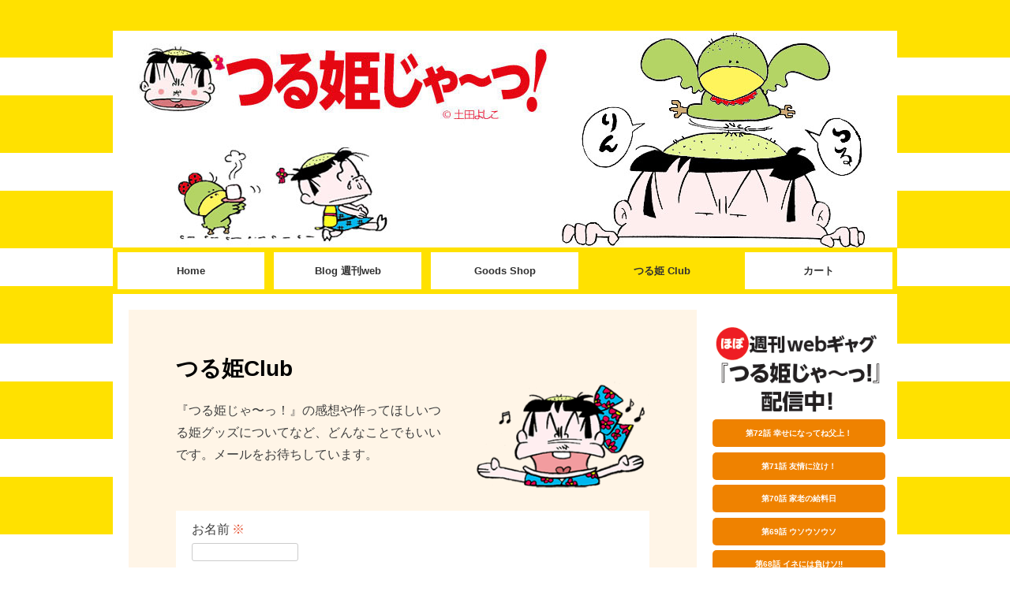

--- FILE ---
content_type: text/html; charset=UTF-8
request_url: https://tsuruhimeja.com/club/?lcp_page1=3
body_size: 22777
content:
<!DOCTYPE html>
<html lang="ja">
<head>
<meta charset="UTF-8">
<meta name="viewport" content="width=device-width, initial-scale=1">
<link rel="profile" href="http://gmpg.org/xfn/11">
<link rel="pingback" href="https://tsuruhimeja.com/wordpress/xmlrpc.php">

<title>つる姫club &#8211; つる姫じゃ〜っ！</title>
<link rel='dns-prefetch' href='//maxcdn.bootstrapcdn.com' />
<link rel='dns-prefetch' href='//s.w.org' />
<link rel="alternate" type="application/rss+xml" title="つる姫じゃ〜っ！ &raquo; フィード" href="https://tsuruhimeja.com/feed/" />
<link rel="alternate" type="application/rss+xml" title="つる姫じゃ〜っ！ &raquo; コメントフィード" href="https://tsuruhimeja.com/comments/feed/" />
		<script type="text/javascript">
			window._wpemojiSettings = {"baseUrl":"https:\/\/s.w.org\/images\/core\/emoji\/13.0.0\/72x72\/","ext":".png","svgUrl":"https:\/\/s.w.org\/images\/core\/emoji\/13.0.0\/svg\/","svgExt":".svg","source":{"concatemoji":"https:\/\/tsuruhimeja.com\/wordpress\/wp-includes\/js\/wp-emoji-release.min.js?ver=5.5.17"}};
			!function(e,a,t){var n,r,o,i=a.createElement("canvas"),p=i.getContext&&i.getContext("2d");function s(e,t){var a=String.fromCharCode;p.clearRect(0,0,i.width,i.height),p.fillText(a.apply(this,e),0,0);e=i.toDataURL();return p.clearRect(0,0,i.width,i.height),p.fillText(a.apply(this,t),0,0),e===i.toDataURL()}function c(e){var t=a.createElement("script");t.src=e,t.defer=t.type="text/javascript",a.getElementsByTagName("head")[0].appendChild(t)}for(o=Array("flag","emoji"),t.supports={everything:!0,everythingExceptFlag:!0},r=0;r<o.length;r++)t.supports[o[r]]=function(e){if(!p||!p.fillText)return!1;switch(p.textBaseline="top",p.font="600 32px Arial",e){case"flag":return s([127987,65039,8205,9895,65039],[127987,65039,8203,9895,65039])?!1:!s([55356,56826,55356,56819],[55356,56826,8203,55356,56819])&&!s([55356,57332,56128,56423,56128,56418,56128,56421,56128,56430,56128,56423,56128,56447],[55356,57332,8203,56128,56423,8203,56128,56418,8203,56128,56421,8203,56128,56430,8203,56128,56423,8203,56128,56447]);case"emoji":return!s([55357,56424,8205,55356,57212],[55357,56424,8203,55356,57212])}return!1}(o[r]),t.supports.everything=t.supports.everything&&t.supports[o[r]],"flag"!==o[r]&&(t.supports.everythingExceptFlag=t.supports.everythingExceptFlag&&t.supports[o[r]]);t.supports.everythingExceptFlag=t.supports.everythingExceptFlag&&!t.supports.flag,t.DOMReady=!1,t.readyCallback=function(){t.DOMReady=!0},t.supports.everything||(n=function(){t.readyCallback()},a.addEventListener?(a.addEventListener("DOMContentLoaded",n,!1),e.addEventListener("load",n,!1)):(e.attachEvent("onload",n),a.attachEvent("onreadystatechange",function(){"complete"===a.readyState&&t.readyCallback()})),(n=t.source||{}).concatemoji?c(n.concatemoji):n.wpemoji&&n.twemoji&&(c(n.twemoji),c(n.wpemoji)))}(window,document,window._wpemojiSettings);
		</script>
		<style type="text/css">
img.wp-smiley,
img.emoji {
	display: inline !important;
	border: none !important;
	box-shadow: none !important;
	height: 1em !important;
	width: 1em !important;
	margin: 0 .07em !important;
	vertical-align: -0.1em !important;
	background: none !important;
	padding: 0 !important;
}
</style>
	<link rel='stylesheet' id='wpfp-css' href='https://tsuruhimeja.com/wordpress/wp-content/plugins/wp-favorite-posts/wpfp.css' type='text/css' />
<link rel='stylesheet' id='bs_bootstrap-css'  href='https://tsuruhimeja.com/wordpress/wp-content/plugins/bootstrap-shortcodes/css/bootstrap.css?ver=5.5.17' type='text/css' media='all' />
<link rel='stylesheet' id='bs_shortcodes-css'  href='https://tsuruhimeja.com/wordpress/wp-content/plugins/bootstrap-shortcodes/css/shortcodes.css?ver=5.5.17' type='text/css' media='all' />
<link rel='stylesheet' id='wp-block-library-css'  href='https://tsuruhimeja.com/wordpress/wp-includes/css/dist/block-library/style.min.css?ver=5.5.17' type='text/css' media='all' />
<link rel='stylesheet' id='wp-email-css'  href='https://tsuruhimeja.com/wordpress/wp-content/plugins/wp-email/email-css.css?ver=2.60' type='text/css' media='all' />
<link rel='stylesheet' id='tsuruhimeja-style-css'  href='https://tsuruhimeja.com/wordpress/wp-content/themes/tsuruhimeja/style.css?ver=5.5.17' type='text/css' media='all' />
<link rel='stylesheet' id='tsuruhimeja-fontawesome-css'  href='http://maxcdn.bootstrapcdn.com/font-awesome/4.2.0/css/font-awesome.min.css?ver=5.5.17' type='text/css' media='all' />
<link rel='stylesheet' id='trust-form-front-css'  href='https://tsuruhimeja.com/wordpress/wp-content/plugins/trust-form/css/default-responsive.css?ver=1.0' type='text/css' media='all' />
<script type='text/javascript' src='https://tsuruhimeja.com/wordpress/wp-includes/js/jquery/jquery.js?ver=1.12.4-wp' id='jquery-core-js'></script>
<script type='text/javascript' src='https://tsuruhimeja.com/wordpress/wp-content/plugins/bootstrap-shortcodes/js/bootstrap.js?ver=5.5.17' id='bs_bootstrap-js'></script>
<script type='text/javascript' src='https://tsuruhimeja.com/wordpress/wp-content/plugins/bootstrap-shortcodes/js/init.js?ver=5.5.17' id='bs_init-js'></script>
<script type='text/javascript' src='https://tsuruhimeja.com/wordpress/wp-content/plugins/wp-favorite-posts/wpfp.js?ver=5.5.17' id='wp-favroite-posts-js'></script>
<link rel="https://api.w.org/" href="https://tsuruhimeja.com/wp-json/" /><link rel="alternate" type="application/json" href="https://tsuruhimeja.com/wp-json/wp/v2/pages/18" /><link rel="EditURI" type="application/rsd+xml" title="RSD" href="https://tsuruhimeja.com/wordpress/xmlrpc.php?rsd" />
<link rel="wlwmanifest" type="application/wlwmanifest+xml" href="https://tsuruhimeja.com/wordpress/wp-includes/wlwmanifest.xml" /> 
<meta name="generator" content="WordPress 5.5.17" />
<link rel="canonical" href="https://tsuruhimeja.com/club/" />
<link rel='shortlink' href='https://tsuruhimeja.com/?p=18' />
<link rel="alternate" type="application/json+oembed" href="https://tsuruhimeja.com/wp-json/oembed/1.0/embed?url=https%3A%2F%2Ftsuruhimeja.com%2Fclub%2F" />
<link rel="alternate" type="text/xml+oembed" href="https://tsuruhimeja.com/wp-json/oembed/1.0/embed?url=https%3A%2F%2Ftsuruhimeja.com%2Fclub%2F&#038;format=xml" />
<div class="headertext" align="center" style="background-image:url();background-color:#fff;color:#aaa;"></div><style type="text/css">#plugin_hd_credit { clear:both;display:none; } div.footertext {
font-size:12px;
padding-bottom:20px;
}

@media screen and (min-width: 320px) {
    div.footertext {
    font-size:7px;
    padding-bottom:20px;
  }
}</style><style type="text/css" media="all">
/* <![CDATA[ */
.info tr{
border-bottom:1px solid #f00  !important
backgorund-color:#00f  !important;
}

.info td{
font-size:14px;
}

.info .column-1 {
font-weight:bold;
text-align:right;
}

info .column-2 {
padding-left:8px;
}

.cleartable{
  background-color: initial;
  border-bottom:initial;
}


/* ]]> */
</style>	<style type="text/css">
			.site-title,
		.site-description {
			position: absolute;
			clip: rect(1px, 1px, 1px, 1px);
		}
		</style>
	<style type="text/css" id="custom-background-css">
body.custom-background { background-image: url("https://tsuruhimeja.com/wordpress/wp-content/uploads/2015/07/back.png"); background-position: left top; background-size: auto; background-repeat: repeat; background-attachment: scroll; }
</style>
	</head>

<body class="page-template-default page page-id-18 custom-background group-blog">
<div id="page" class="hfeed site">
	<a class="skip-link screen-reader-text" href="#content">Skip to content</a>

    <header id="masthead" class="site-header" role="banner">
    		
    		    		<div class="header-image">
    			<a href="https://tsuruhimeja.com/" rel="home">
    				<img src="https://tsuruhimeja.com/wordpress/wp-content/uploads/2015/07/header.jpg" width="994" height="275" alt="">
    			</a>
    		</div><!-- /.header-image -->
    		    		
    		<div class="site-branding">    			<h1 class="site-title"><a href="https://tsuruhimeja.com/" rel="home">つる姫じゃ〜っ！</a></h1>
    			<h2 class="site-description"></h2>
    		</div><!-- .site-branding -->
     
    		<nav id="site-navigation" class="main-navigation2" role="navigation">
    			<button class="menu-toggle" aria-controls="menu" aria-expanded="false">Menu</button>
    			<div class="menu-main-container"><ul id="menu-main" class="menu"><li id="menu-item-369" class="menu-item menu-item-type-post_type menu-item-object-page menu-item-home menu-item-369"><a href="https://tsuruhimeja.com/">Home</a></li>
<li id="menu-item-48" class="menu-item menu-item-type-post_type menu-item-object-page menu-item-48"><a href="https://tsuruhimeja.com/blog/">Blog 週刊web</a></li>
<li id="menu-item-879" class="menu-item menu-item-type-custom menu-item-object-custom menu-item-879"><a target="_blank" rel="noopener noreferrer" href="http://tsuruhimeja.shop-pro.jp">Goods Shop</a></li>
<li id="menu-item-50" class="menu-item menu-item-type-post_type menu-item-object-page current-menu-item page_item page-item-18 current_page_item menu-item-50"><a href="https://tsuruhimeja.com/club/" aria-current="page">つる姫 Club</a></li>
<li id="menu-item-51" class="menu-item menu-item-type-custom menu-item-object-custom menu-item-51"><a target="_blank" rel="noopener noreferrer" href="http://tsuruhimeja.shop-pro.jp/?mode=cart_inn&#038;shop_id=PAPA01326349">カート</a></li>
</ul></div>    		</nav><!-- #site-navigation -->
    	</header><!-- #masthead -->

	<div id="content" class="site-content">

	<div id="primary" class="content-area">
		<main id="main" class="site-main" role="main">

			
				
<article id="post-18" class="post-18 page type-page status-publish hentry">
<!--
	<header class="entry-header">
		<h1 class="entry-title">つる姫club</h1>	</header>--><!-- .entry-header -->

	<div class="entry-content">
		<input type="hidden" id="trust_form_input_nonce_field" name="trust_form_input_nonce_field" value="ba1bbeb78d" /><input type="hidden" name="_wp_http_referer" value="/club/?lcp_page1=3" /><div class="main-box ccolor">
<h1>つる姫Club</h1>
<div class="su-row">
  <div class="su-column su-column-size-3-5"><div class="su-column-inner su-u-clearfix su-u-trim"> </p>
<p>『つる姫じゃ〜っ！』の感想や作ってほしいつる姫グッズについてなど、どんなことでもいいです。メールをお待ちしています。</p>
</div></div>
  <div class="su-column su-column-size-2-5"><div class="su-column-inner su-u-clearfix su-u-trim"><img src="/wordpress/wp-content/uploads/2015/07/clubfig.png" class="aligncenter" /> </div></div>
</div>
<div id="trust-form" class="contact-form contact-form-input" >
<p id="message-container-input"></p>
<form action="#trust-form" method="post" >
<div class="clubbox"><div style="margin-bottom:20px;"><div class="subject"><span class="content">お名前</span><span class="require">※</span></div><div class="submessage"></div><div><input type="text" name="element-0"    value="" /></div></div><div style="margin-bottom:20px;"><div class="subject"><span class="content">フリガナ</span><span class="require">※</span></div><div class="submessage"></div><div><input type="text" name="element-1"    value="" /></div></div><div style="margin-bottom:20px;"><div class="subject"><span class="content">電話番号</span><span class="require">※</span></div><div class="submessage"></div><div><input type="text" name="element-7"    value="" /></div></div><div style="margin-bottom:20px;"><div class="subject"><span class="content">メールアドレス</span><span class="require">※</span></div><div class="submessage"></div><div><input type="text" name="element-2"    value="" /></div></div><div style="margin-bottom:20px;"><div class="subject"><span class="content">メールアドレス確認</span></div><div class="submessage"></div><div><input type="text" name="element-6"    value="" /></div></div><div style="margin-bottom:20px;"><div class="subject"><span class="content">メーッセージ本文</span><span class="require">※</span></div><div class="submessage"></div><div><textarea name="element-5" rows="5" cols="30" ></textarea></div></div></div>
<input type="hidden" id="trust_form_input_nonce_field" name="trust_form_input_nonce_field" value="ba1bbeb78d" /><input type="hidden" name="_wp_http_referer" value="/club/?lcp_page1=3" /><p id="confirm-button" class="submit-container">
  <input name="send-to-confirm" value="送信する" type="submit">
</p>
</form>
</div></div>
			</div><!-- .entry-content -->

	<footer class="entry-footer">
			</footer><!-- .entry-footer -->
</article><!-- #post-## -->


				
			
		</main><!-- #main -->
	</div><!-- #primary -->


<div id="secondary" class="widget-area" role="complementary">
	<aside id="text-2" class="widget widget_text">			<div class="textwidget"><a href="/2015/06/22/episode1/"><img src="/wordpress/wp-content/uploads/2015/06/w1.png" class="aligncenter" /></a>

<a href="/2018/06/15/episode72/"><div class="wboxr">第72話 ​​幸せになってね父上！</div></a>
<a href="/2018/05/30/episode71/"><div class="wboxr">第71話 ​​友情に泣け！</div></a>
<a href="/2018/05/11/episode70/"><div class="wboxr">第70話 ​​家老の給料日</div></a>
<a href="/2018/04/03/episode69/"><div class="wboxr">第69話 ​​ウソウソウソ</div></a>
<a href="/2018/03/17/episode68/"><div class="wboxr">第68話 ​​イネには負けソ!!</div></a>
<a href="/2018/02/27/episode67/"><div class="wboxr">第67話 ​​きょうはたのしい〝ひな祭り〟
</div></a>
<a href="/2018/02/17/episode66/"><div class="wboxr">第66話 ​ペンフレンドがやってきた!!
 ②</div></a>
<a href="/2018/02/07/episode65/"><div class="wboxr">第65話 ​ペンフレンドがやってきた!!
 ①</div></a>

<div class="su-accordion su-u-trim listspoiler">
  <div class="su-spoiler su-spoiler-style-default su-spoiler-icon-caret" data-scroll-offset="0"><div class="su-spoiler-title" tabindex="0" role="button"><span class="su-spoiler-icon"></span>『つる姫じゃ〜っ！』Index</div><div class="su-spoiler-content su-u-clearfix su-u-trim">
<ul class="lcp_catlist" id="lcp_instance_1"><li><a href="https://tsuruhimeja.com/2016/06/28/episode20/" title="第20話 恐怖のカッパ娘の巻 ①">第20話 恐怖のカッパ娘の巻 ①</a>  </li><li><a href="https://tsuruhimeja.com/2016/06/28/episode20-2/" title="第20話 恐怖のカッパ娘の巻 ②">第20話 恐怖のカッパ娘の巻 ②</a>  </li><li><a href="https://tsuruhimeja.com/2016/07/07/episode21/" title="第21話 笹の葉サラサラの巻 ①">第21話 笹の葉サラサラの巻 ①</a>  </li><li><a href="https://tsuruhimeja.com/2016/07/07/episode21-2/" title="第21話 笹の葉サラサラの巻 ②">第21話 笹の葉サラサラの巻 ②</a>  </li><li><a href="https://tsuruhimeja.com/2016/07/15/episode22/" title="第22話 お天気姫さんの巻">第22話 お天気姫さんの巻</a>  </li><li><a href="https://tsuruhimeja.com/2016/07/22/episode23/" title="第23話 歓迎マリー・アンコロネット姫の巻">第23話 歓迎マリー・アンコロネット姫の巻</a>  </li><li><a href="https://tsuruhimeja.com/2016/08/03/episode24/" title="第24話 つる姫の国際親善の巻 ①">第24話 つる姫の国際親善の巻 ①</a>  </li><li><a href="https://tsuruhimeja.com/2016/08/03/episode24-2/" title="第24話 つる姫の国際親善の巻 ②">第24話 つる姫の国際親善の巻 ②</a>  </li><li><a href="https://tsuruhimeja.com/2016/08/14/episode25/" title="第25話 スイカーマンはだれだ!?の巻 ①">第25話 スイカーマンはだれだ!?の巻 ①</a>  </li><li><a href="https://tsuruhimeja.com/2016/08/14/episode25-2/" title="第25話 スイカーマンはだれだ!?の巻 ②">第25話 スイカーマンはだれだ!?の巻 ②</a>  </li><li><a href="https://tsuruhimeja.com/2016/08/24/episode26/" title="第26話 校内花火大会の巻">第26話 校内花火大会の巻</a>  </li><li><a href="https://tsuruhimeja.com/2016/09/08/episode27/" title="第27話 ゆうれいがでた〜っの巻 ①">第27話 ゆうれいがでた〜っの巻 ①</a>  </li><li><a href="https://tsuruhimeja.com/2016/09/08/episode27-2/" title="第27話 ゆうれいがでた〜っの巻 ②">第27話 ゆうれいがでた〜っの巻 ②</a>  </li><li><a href="https://tsuruhimeja.com/2016/09/16/episode28/" title="第28話 新学期がきたけど…の巻">第28話 新学期がきたけど…の巻</a>  </li><li><a href="https://tsuruhimeja.com/2016/10/01/episode29/" title="第29話 つる姫ちゃんはおりこうちゃんの巻">第29話 つる姫ちゃんはおりこうちゃんの巻</a>  </li></ul><ul class='lcp_paginator'><li><a href='https://tsuruhimeja.com/club/?lcp_page1=2#lcp_instance_1' title='2'><<</a></li><li><a href='https://tsuruhimeja.com/club/?lcp_page1=1#lcp_instance_1' title='1'>1</a></li><li><a href='https://tsuruhimeja.com/club/?lcp_page1=2#lcp_instance_1' title='2'>2</a></li><li>3</li><li><a href='https://tsuruhimeja.com/club/?lcp_page1=4#lcp_instance_1' title='4'>4</a></li><li><a href='https://tsuruhimeja.com/club/?lcp_page1=5#lcp_instance_1' title='5'>5</a></li><li><a href='https://tsuruhimeja.com/club/?lcp_page1=6#lcp_instance_1' title='6'>6</a></li><li><a href='https://tsuruhimeja.com/club/?lcp_page1=4#lcp_instance_1' title='4'>>></a></li></ul></div></div>
</div>


<div class="wtitle">Goods Shop<br />新着情報</div>

<a href="http://tsuruhimeja.shop-pro.jp/" target="_blank" rel="noopener noreferrer"><img src="http://tsuruhimeja.com/wordpress/wp-content/uploads/2018/06/newgoods1806.png" class="aligncenter" target="_blank" width="80%" /></a>

<div class="itembox">
<a href="http://tsuruhimeja.shop-pro.jp/" target~"_blank"><img src="http://tsuruhimeja.com/wordpress/wp-content/uploads/2018/06/goods1.png"  /></a>
</div>

<div class="wtitle"></div>

<div id="sbox">
<ul><li><a href="http://facebook.com/tsuruhimeja" target="_blank" rel="noopener noreferrer"><img src="/wordpress/wp-content/uploads/2015/06/fb.jpg"></a></li>
<li>&nbsp;</li></ul>
</div></div>
		</aside></div><!-- #secondary -->

	</div><!-- #content -->

	<footer id="colophon" class="site-footer" role="contentinfo">

    		<nav id="footer-nav" class="footer-navigation" role="navigation">
    			<div class="menu-footer-container"><ul id="menu-footer" class="menu"><li id="menu-item-47" class="menu-item menu-item-type-post_type menu-item-object-page menu-item-47"><a href="https://tsuruhimeja.com/contract/">ご利用規約</a></li>
<li id="menu-item-44" class="menu-item menu-item-type-post_type menu-item-object-page menu-item-44"><a href="https://tsuruhimeja.com/company/">会社概要</a></li>
<li id="menu-item-42" class="menu-item menu-item-type-post_type menu-item-object-page menu-item-42"><a href="https://tsuruhimeja.com/contactus/">お問い合わせ</a></li>
</ul></div>    		</nav><!-- #site-navigation -->
<!--
		<div class="site-info">
			<a href="http://wordpress.org/">Proudly powered by WordPress</a>
			<span class="sep"> | </span>
			Theme: tsuruhimeja by <a href="http://underscores.me/" rel="designer">Underscores.me</a>.		</div>--><!-- .site-info -->
	</footer><!-- #colophon -->
</div><!-- #page -->

<div class="footertext" align="center" style="background-image:url();background-color:#fff;color:#313131;">©株式会社アニマルハウス、土田よし子　掲載の記事・イラスト・写真等すべての無断複写・転載を禁じます。<br />
© Animal House Co.,Ltd., Yoshiko Tsuchida 2015 All Rights Reserved. No reproduction or republication without written permission.</div><link rel='stylesheet' id='lcp_paginator-css'  href='https://tsuruhimeja.com/wordpress/wp-content/plugins/list-category-posts//lcp_paginator.css?ver=5.5.17' type='text/css' media='all' />
<link rel='stylesheet' id='su-shortcodes-css'  href='https://tsuruhimeja.com/wordpress/wp-content/plugins/shortcodes-ultimate/includes/css/shortcodes.css?ver=5.9.2' type='text/css' media='all' />
<link rel='stylesheet' id='su-icons-css'  href='https://tsuruhimeja.com/wordpress/wp-content/plugins/shortcodes-ultimate/includes/css/icons.css?ver=1.1.5' type='text/css' media='all' />
<script type='text/javascript' id='wp-email-js-extra'>
/* <![CDATA[ */
var emailL10n = {"ajax_url":"https:\/\/tsuruhimeja.com\/wordpress\/wp-admin\/admin-ajax.php","max_allowed":"5","text_error":"The Following Error Occurs:","text_name_invalid":"- Your Name is empty\/invalid","text_email_invalid":"- Your Email is empty\/invalid","text_remarks_invalid":"- Your Remarks is invalid","text_friend_names_empty":"- Friend Name(s) is empty","text_friend_name_invalid":"- Friend Name is empty\/invalid: ","text_max_friend_names_allowed":"- Maximum 5 Friend Names allowed","text_friend_emails_empty":"- Friend Email(s) is empty","text_friend_email_invalid":"- Friend Email is invalid: ","text_max_friend_emails_allowed":"- Maximum 5 Friend Emails allowed","text_friends_tally":"- Friend Name(s) count does not tally with Friend Email(s) count","text_image_verify_empty":"- Image Verification is empty"};
/* ]]> */
</script>
<script type='text/javascript' src='https://tsuruhimeja.com/wordpress/wp-content/plugins/wp-email/email-js.js?ver=2.63' id='wp-email-js'></script>
<script type='text/javascript' src='https://tsuruhimeja.com/wordpress/wp-content/themes/tsuruhimeja/js/navigation.js?ver=20120206' id='tsuruhimeja-navigation-js'></script>
<script type='text/javascript' src='https://tsuruhimeja.com/wordpress/wp-content/themes/tsuruhimeja/js/skip-link-focus-fix.js?ver=20130115' id='tsuruhimeja-skip-link-focus-fix-js'></script>
<script type='text/javascript' src='https://tsuruhimeja.com/wordpress/wp-includes/js/wp-embed.min.js?ver=5.5.17' id='wp-embed-js'></script>
<script type='text/javascript' id='su-shortcodes-js-extra'>
/* <![CDATA[ */
var SUShortcodesL10n = {"noPreview":"\u3053\u306e\u30b7\u30e7\u30fc\u30c8\u30b3\u30fc\u30c9\u306f\u3001\u30e9\u30a4\u30d6\u30d7\u30ec\u30d3\u30e5\u30fc\u3067\u306f\u52d5\u4f5c\u3057\u307e\u305b\u3093\u3002\u30b5\u30a4\u30c8\u4e0a\u306e\u30a8\u30c7\u30a3\u30bf\u306b\u633f\u5165\u3057\u3066\u304f\u3060\u3055\u3044\u3002","magnificPopup":{"close":"\u9589\u3058\u308b (Esc)","loading":"\u8aad\u307f\u8fbc\u307f\u4e2d\u2026","prev":"\u524d (\u5de6\u77e2\u5370\u30ad\u30fc)","next":"\u6b21 (\u53f3\u77e2\u5370\u30ad\u30fc)","counter":"%curr% of %total%","error":"Failed to load content.. <a href=\"0rl target=\"_blank\"><u>\/u><\/a>"}};
/* ]]> */
</script>
<script type='text/javascript' src='https://tsuruhimeja.com/wordpress/wp-content/plugins/shortcodes-ultimate/includes/js/shortcodes/index.js?ver=5.9.2' id='su-shortcodes-js'></script>

</body>
</html>


--- FILE ---
content_type: text/css
request_url: https://tsuruhimeja.com/wordpress/wp-content/themes/tsuruhimeja/style.css?ver=5.5.17
body_size: 29050
content:
/*
Theme Name: tsuruhimeja
Theme URI: http://underscores.me/
Author: Underscores.me
Author URI: http://underscores.me/
Description: Description
Version: 1.0.0
License: GNU General Public License v2 or later
License URI: http://www.gnu.org/licenses/gpl-2.0.html
Text Domain: tsuruhimeja
Tags:

This theme, like WordPress, is licensed under the GPL.
Use it to make something cool, have fun, and share what you've learned with others.

tsuruhimeja is based on Underscores http://underscores.me/, (C) 2012-2015 Automattic, Inc.
Underscores is distributed under the terms of the GNU GPL v2 or later.

Normalizing styles have been helped along thanks to the fine work of
Nicolas Gallagher and Jonathan Neal http://necolas.github.com/normalize.css/
*/

/*--------------------------------------------------------------
>>> TABLE OF CONTENTS:
----------------------------------------------------------------
# Normalize
# Typography
# Elements
# Forms
# Navigation
	## Links
	## Menus
# Accessibility
# Alignments
# Clearings
# Widgets
# Content
    ## Posts and pages
	## Asides
	## Comments
# Infinite scroll
# Media
	## Captions
	## Galleries
--------------------------------------------------------------*/

/*--------------------------------------------------------------
# Normalize
--------------------------------------------------------------*/
html {
	font-family: sans-serif;
	-webkit-text-size-adjust: 100%;
	-ms-text-size-adjust:     100%;
	font-size: 62.5%;
}

body {
	margin: 0;
	font-size: 1.4rem;
	font-size: 14px;
	font-family: メイリオ, Meiryo, Osaka, “ヒラギノ角ゴ Pro W3″, “Hiragino Kaku Gothic Pro”, “ＭＳ Ｐゴシック”, “MS PGothic”, sans-serif;
}

article,
aside,
details,
figcaption,
figure,
footer,
header,
main,
menu,
nav,
section,
summary {
	display: block;
}

audio,
canvas,
progress,
video {
	display: inline-block;
	vertical-align: baseline;
}

audio:not([controls]) {
	display: none;
	height: 0;
}

[hidden],
template {
	display: none;
}

a {
	background-color: transparent;
}

a:active,
a:hover {
	outline: 0;
}

abbr[title] {
	border-bottom: 1px dotted;
}

b,
strong {
	font-weight: bold;
}

dfn {
	font-style: italic;
}

h1 {
	font-size: 2em;
	margin: 0;
	color:#000;
}

h2 {
	font-size: 1.5em;
	margin: 0 0 20px 0;
	color:#000;
}

mark {
	background: #ff0;
	color: #000;
}

small {
	font-size: 80%;
}

sub,
sup {
	font-size: 75%;
	line-height: 0;
	position: relative;
	vertical-align: baseline;
}

sup {
	top: -0.5em;
}

sub {
	bottom: -0.25em;
}

img {
	border: 0;
}

svg:not(:root) {
	overflow: hidden;
}

figure {
	margin: 1em 40px;
}

hr {
	box-sizing: content-box;
	height: 0;
}

pre {
	overflow: auto;
}

code,
kbd,
pre,
samp {
	font-family: monospace, monospace;
	font-size: 1em;
}

button,
input,
optgroup,
select,
textarea {
	color: inherit;
	font: inherit;
	margin: 0;
}

button {
	overflow: visible;
}

button,
select {
	text-transform: none;
}

button,
html input[type="button"],
input[type="reset"],
input[type="submit"] {
	-webkit-appearance: button;
	cursor: pointer;
}

button[disabled],
html input[disabled] {
	cursor: default;
}

button::-moz-focus-inner,
input::-moz-focus-inner {
	border: 0;
	padding: 0;
}

input {
	line-height: normal;
}

input[type="checkbox"],
input[type="radio"] {
	box-sizing: border-box;
	padding: 0;
}

input[type="number"]::-webkit-inner-spin-button,
input[type="number"]::-webkit-outer-spin-button {
	height: auto;
}

input[type="search"] {
	-webkit-appearance: textfield;
	box-sizing: content-box;
}

input[type="search"]::-webkit-search-cancel-button,
input[type="search"]::-webkit-search-decoration {
	-webkit-appearance: none;
}

fieldset {
	border: 1px solid #c0c0c0;
	margin: 0 2px;
	padding: 0.35em 0.625em 0.75em;
}

legend {
	border: 0;
	padding: 0;
}

textarea {
	overflow: auto;
}

optgroup {
	font-weight: bold;
}

table {
	border-collapse: collapse;
	border-spacing: 0;
}

td,
th {
	padding: 0;
}

/*--------------------------------------------------------------
# Typography
--------------------------------------------------------------*/
body,
button,
input,
select,
textarea {
	color: #404040;
	font-size: 16px;
	font-size: 1rem;
	line-height: 1.5;
}

h1,
h2,
h3,
h4,
h5,
h6 {
	clear: both;
}

p {
	margin-bottom: 1.5em;
}

dfn,
cite,
em,
i {
	font-style: italic;
}

blockquote {
	margin: 0 1.5em;
}

address {
	margin: 0 0 1.5em;
}

pre {
	background: #eee;
	font-family: "Courier 10 Pitch", Courier, monospace;
	font-size: 15px;
	font-size: 0.9375rem;
	line-height: 1.6;
	margin-bottom: 1.6em;
	max-width: 100%;
	overflow: auto;
	padding: 1.6em;
}

code,
kbd,
tt,
var {
	font-family: Monaco, Consolas, "Andale Mono", "DejaVu Sans Mono", monospace;
	font-size: 15px;
	font-size: 0.9375rem;
}

abbr,
acronym {
	border-bottom: 1px dotted #666;
	cursor: help;
}

mark,
ins {
	background: #fff9c0;
	text-decoration: none;
}

big {
	font-size: 125%;
}

/*--------------------------------------------------------------
# Elements
--------------------------------------------------------------*/
html {
	box-sizing: border-box;
}

*,
*:before,
*:after { /* Inherit box-sizing to make it easier to change the property for components that leverage other behavior; see http://css-tricks.com/inheriting-box-sizing-probably-slightly-better-best-practice/ */
	box-sizing: inherit;
}

body {
	background: #fff; /* Fallback for when there is no custom background color defined. */
}

blockquote:before,
blockquote:after,
q:before,
q:after {
	content: "";
}

blockquote,
q {
	quotes: "" "";
}

hr {
	background-color: #ccc;
	border: 0;
	height: 1px;
	margin-bottom: 1.5em;
}

ul,
ol {
	margin: 0 0 1.5em 3em;
}

ul {
	list-style: disc;
}

ol {
	list-style: decimal;
}

li > ul,
li > ol {
	margin-bottom: 0;
	margin-left: 1.5em;
}

dt {
	font-weight: bold;
}

dd {
	margin: 0 1.5em 1.5em;
}

img {
	height: auto; /* Make sure images are scaled correctly. */
	max-width: 100%; /* Adhere to container width. */
}

table {
	margin: 0 0 1.5em;
	width: 100%;
}

/*--------------------------------------------------------------
# Forms
--------------------------------------------------------------*/
button,
input[type="button"],
input[type="reset"],
input[type="submit"] {
	border: 1px solid;
	border-color: #ccc #ccc #bbb;
	border-radius: 3px;
	background: #e6e6e6;
	box-shadow: inset 0 1px 0 rgba(255, 255, 255, 0.5), inset 0 15px 17px rgba(255, 255, 255, 0.5), inset 0 -5px 12px rgba(0, 0, 0, 0.05);
	color: rgba(0, 0, 0, .8);
	font-size: 12px;
	font-size: 0.75rem;
	line-height: 1;
	padding: .6em 1em .4em;
	text-shadow: 0 1px 0 rgba(255, 255, 255, 0.8);
}

button:hover,
input[type="button"]:hover,
input[type="reset"]:hover,
input[type="submit"]:hover {
	border-color: #ccc #bbb #aaa;
	box-shadow: inset 0 1px 0 rgba(255, 255, 255, 0.8), inset 0 15px 17px rgba(255, 255, 255, 0.8), inset 0 -5px 12px rgba(0, 0, 0, 0.02);
}

button:focus,
input[type="button"]:focus,
input[type="reset"]:focus,
input[type="submit"]:focus,
button:active,
input[type="button"]:active,
input[type="reset"]:active,
input[type="submit"]:active {
	border-color: #aaa #bbb #bbb;
	box-shadow: inset 0 -1px 0 rgba(255, 255, 255, 0.5), inset 0 2px 5px rgba(0, 0, 0, 0.15);
}

input[type="text"],
input[type="email"],
input[type="url"],
input[type="password"],
input[type="search"],
textarea {
	color: #666;
	border: 1px solid #ccc;
	border-radius: 3px;
}

input[type="text"]:focus,
input[type="email"]:focus,
input[type="url"]:focus,
input[type="password"]:focus,
input[type="search"]:focus,
textarea:focus {
	color: #111;
}

input[type="text"],
input[type="email"],
input[type="url"],
input[type="password"],
input[type="search"] {
	padding: 3px;
}

textarea {
	padding-left: 3px;
	width: 100%;
}

/*--------------------------------------------------------------
# Navigation
--------------------------------------------------------------*/
/*--------------------------------------------------------------
## Links
--------------------------------------------------------------*/
a {
	color: royalblue;
}

a:visited {
	color: purple;
}

a:hover,
a:focus,
a:active {
	color: midnightblue;
}

a:focus {
	outline: thin dotted;
}

a:hover,
a:active {
	outline: 0;
}

/*--------------------------------------------------------------
## Menus
--------------------------------------------------------------*/
button.menu-toggle {
  display: block;
  height: 3.75em;
  padding: 0 1em;
  font-weight: bold;
  font-size: 14px;
  text-decoration: none;
  line-height: 3.75em;
  color: #313131;
  /* buttonn reset */
  border: none;
  border-radius: 0;
  background: none;
  box-shadow: none;
}
.main-navigation {
  position: relative;
  float: left;
  width: 100%;
  display: block;
  clear: both;
  background: #ffe100;
}
.main-navigation.toggled .nav-menu {
	display: block;
	border-top: 1px solid;
	border-top-color: #fff;
}
.main-navigation ul {
	display: none;		
	list-style: none;
	margin: 0;
	padding-left: 0;
}
.main-navigation a {
	display: block;
	padding: 1.3em 1em;
	font-size: 14px;
	font-size: 1.4rem;
	text-decoration: none;
	line-height: 1.3em;
	color: #313131;
}
.main-navigation li {
	float: none;
	position: relative;
}
.main-navigation li:hover > a {
	background: #313131;
}
.main-navigation li a { 
	padding: 1.3em 2em; 
}
.main-navigation li li a { 
	padding-left: 4em; 
}
.main-navigation li li li a { 
	padding-left: 6em; 
}
.main-navigation ul ul {
	position: relative;
	top: inherit;
	left: 0;
	z-index: 99999;
	display: block;
	float: none;
	padding: 0;
	background: #313131;
}
.main-navigation ul ul ul {
	position: relative;
	top: inherit;
	left: 0;
	display: block;
	float: none;
	background: #ffe100;
}
.main-navigation ul ul a {
	width: 100%;
}
.main-navigation ul ul li {
}
.main-navigation li:hover > a {
  color: #313131;
  background: #ffe100;
}
.main-navigation ul ul :hover > a {
}
.main-navigation ul a:hover,
.main-navigation ul ul a:hover {
	background: #ffe100;
}
.main-navigation ul li:hover > ul {
    display: block;
}
.main-navigation .current_page_item > a,
.main-navigation .current_page_item > a:hover,
.main-navigation .current_page_item li:hover,
.main-navigation .current_page_parent .current_page_item > a  {
	color: #313131;
	background: #ffe100;
}
.main-navigation .current_page_item > a,
.main-navigation .current-menu-item > a,
.main-navigation .current_page_item > a:hover,
.main-navigation .current-menu-item > a:hover {
    background: ffe100;
    color: #313131;
}

.main-navigation .current_page_ancestor {
    background: #ffe100;
}

.main-navigation ul ul .current_page_parent,
.main-navigation .current_page_parent .current_page_item > a {
    color: #313131;
    background: #ffe100;
}

@media screen and (min-width: 768px) {
	button.menu-toggle {
	  display: none;
	}
	.main-navigation.toggled .nav-menu {
		border-top: none;
	}
	.main-navigation ul {
		display:table;
		table-layout:fixed;
		text-align: center;
		width:100%;
		list-style: none;
		margin:0;
		padding:0;
	}
	.main-navigation li {
		display:table-cell;
	}
	.main-navigation li a { 
		display: block;
		margin:6px;
		padding: 10px 0;
		font-size: 14px;
		font-weight:bold;
		text-decoration: none;
		line-height: 1.3em;
		color: #313131;
		background:#fff;
	}
	.main-navigation li li a,
	.main-navigation li li li a { 
		padding-left: 1em; 
	}
	.main-navigation ul ul {
		position: absolute;
		display: none;
		float: left;
		background: #4d4d4d;
	}
	.main-navigation ul ul ul {
		position: absolute;
		float: left;
		left: 100%;
		top: 0;
	}
	.main-navigation ul ul a {
		width: 200px;
	}
	.main-navigation ul ul a:hover {
		background: #ffe100;
	}
}






/*--------------------------------------------------------------
# Accessibility
--------------------------------------------------------------*/
/* Text meant only for screen readers. */
.screen-reader-text {
	clip: rect(1px, 1px, 1px, 1px);
	position: absolute !important;
	height: 1px;
	width: 1px;
	overflow: hidden;
}

.screen-reader-text:focus {
	background-color: #f1f1f1;
	border-radius: 3px;
	box-shadow: 0 0 2px 2px rgba(0, 0, 0, 0.6);
	clip: auto !important;
	color: #21759b;
	display: block;
	font-size: 14px;
	font-size: 0.875rem;
	font-weight: bold;
	height: auto;
	left: 5px;
	line-height: normal;
	padding: 15px 23px 14px;
	text-decoration: none;
	top: 5px;
	width: auto;
	z-index: 100000; /* Above WP toolbar. */
}

/*--------------------------------------------------------------
# Alignments
--------------------------------------------------------------*/
.alignleft {
	display: inline;
	float: left;
	margin-right: 1.5em;
}

.alignright {
	display: inline;
	float: right;
	margin-left: 1.5em;
}

.aligncenter {
	clear: both;
	display: block;
	margin-left: auto;
	margin-right: auto;
}

/*--------------------------------------------------------------
# Clearings
--------------------------------------------------------------*/
.clear:before,
.clear:after,
.entry-content:before,
.entry-content:after,
.comment-content:before,
.comment-content:after,
.site-header:before,
.site-header:after,
.site-content:before,
.site-content:after,
.site-footer:before,
.site-footer:after {
	content: "";
	display: table;
}

.clear:after,
.entry-content:after,
.comment-content:after,
.site-header:after,
.site-content:after,
.site-footer:after {
	clear: both;
}

/*--------------------------------------------------------------
# Widgets
--------------------------------------------------------------*/
.widget {
	margin: 0 0 1.5em;
}

/* Make sure select elements fit in widgets. */
.widget select {
	max-width: 100%;
}

/* Search widget. */
.widget_search .search-submit {
	display: none;
}

/*--------------------------------------------------------------
# Content
--------------------------------------------------------------*/
/*--------------------------------------------------------------
## Posts and pages
--------------------------------------------------------------*/
.sticky {
	display: block;
}

.hentry {
	margin: 0 0 1.5em;
}

.byline,
.updated:not(.published) {
	display: none;
}

.single .byline,
.group-blog .byline {
	display: inline;
}

.page-content,
.entry-content,
.entry-summary {
	margin: 1.5em 0 0;
}

.page-links {
	clear: both;
	margin: 0 0 1.5em;
}

/*--------------------------------------------------------------
## Asides
--------------------------------------------------------------*/
.blog .format-aside .entry-title,
.archive .format-aside .entry-title {
	display: none;
}

/*--------------------------------------------------------------
## Comments
--------------------------------------------------------------*/
.comment-content a {
	word-wrap: break-word;
}

.bypostauthor {
	display: block;
}

/*--------------------------------------------------------------
# Infinite scroll
--------------------------------------------------------------*/
/* Globally hidden elements when Infinite Scroll is supported and in use. */
.infinite-scroll .posts-navigation, /* Older / Newer Posts Navigation (always hidden) */
.infinite-scroll.neverending .site-footer { /* Theme Footer (when set to scrolling) */
	display: none;
}

/* When Infinite Scroll has reached its end we need to re-display elements that were hidden (via .neverending) before. */
.infinity-end.neverending .site-footer {
	display: block;
}

/*--------------------------------------------------------------
# Media
--------------------------------------------------------------*/
.page-content .wp-smiley,
.entry-content .wp-smiley,
.comment-content .wp-smiley {
	border: none;
	margin-bottom: 0;
	margin-top: 0;
	padding: 0;
}

/* Make sure embeds and iframes fit their containers. */
embed,
iframe,
object {
	max-width: 100%;
}

/*--------------------------------------------------------------
## Captions
--------------------------------------------------------------*/
.wp-caption {
	margin-bottom: 1.5em;
	max-width: 100%;
}

.wp-caption img[class*="wp-image-"] {
	display: block;
	margin: 0 auto;
}

.wp-caption-text {
	text-align: center;
}

.wp-caption .wp-caption-text {
	margin: 0.8075em 0;
}

/*--------------------------------------------------------------
## Galleries
--------------------------------------------------------------*/
.gallery {
	margin-bottom: 1.5em;
}

.gallery-item {
	display: inline-block;
	text-align: center;
	vertical-align: top;
	width: 100%;
}

.gallery-columns-2 .gallery-item {
	max-width: 50%;
}

.gallery-columns-3 .gallery-item {
	max-width: 33.33%;
}

.gallery-columns-4 .gallery-item {
	max-width: 25%;
}

.gallery-columns-5 .gallery-item {
	max-width: 20%;
}

.gallery-columns-6 .gallery-item {
	max-width: 16.66%;
}

.gallery-columns-7 .gallery-item {
	max-width: 14.28%;
}

.gallery-columns-8 .gallery-item {
	max-width: 12.5%;
}

.gallery-columns-9 .gallery-item {
	max-width: 11.11%;
}

.gallery-caption {
	display: block;
}



/*
 * Layout
 * Add Satoshi Kawai 2015.7.6
 */

.wboxr {
  -moz-border-radius: 5px; 
  -webkit-border-radius: 5px;
  border-radius: 5px; 
  background-color: #ef8200;
  padding:5px 0;
  color:#fff;
  margin:3% 0;
  text-align:center;
  font-weight:bold;
  font-size:18px;
  color:#fff;
}


.wboxr a{
    text-decoration:none;
}

.wboxr a:hover{
    text-decoration:none;
}

.wtitle {
  font-weight:bold;
  font-size:18px;
  text-align:center;
  border-top:8px solid #ffdd39;
  padding-top:4px;
  margin:10px 0;
}

.goodstitle {
	font-size:18px;
	font-weight:bold;
}

.goodsdesc {
	font-size:14px;
	margin-bottom:20px;
}

/*
 * for Mobile
 */

.site-content {
    background:#fff;
}
.content-area {
    width: 100%;
}

.site-main {
    padding: 0;
}

.site-content .widget-area {
    width: 100%;
}

.widget-area a{
	text-decoration:none;
}

.main-box {
	padding:10px;
	font-size:14px;
	line-height:1.8em;
}

.main-box h1 {
	font-size:24px;
	font-weight:bold;
}

.goods-header {
	border-bottom:8px solid #ffe100;
	padding-bottom:5px;
	margin-bottom:20px;
}

.mcolor {
	background: #edf0af;
}

.ccolor {
	background: #fff5e7;
}

.goods_box {
	border:8px solid #ffe100;
	backgound:#fff;
}

.site-footer {
    width: 100%;
    background:#fff;
}

.itembox {
	padding:0 10% 10% 10%;
	text-align:left;
	font-size:18px;
}

#sbox {
	padding:0 10% 10% 10%;
}

#sbox ul {
	display:table;
	table-layout:fixed;
	text-align: left;
	width:50%;
	list-style: none;
	margin:0 auto;
	padding:0;
}
#sbox li  {
	display: table-cell;
	font-size:16px;
}
#sbox li a {
	text-decoration:none;
	color:#313131;
}

.campaign{
	width:120px;
	position: absolute;
	top:-40px;
	right:-20px;
}

/*
 * for iPhone 6
 */

@media screen and (min-width: 320px) {
    	.content-area {
		padding:0;
    	}
    	.site-main {
		
    	}
    	.site-content .widget-area {
		padding:20px;
    	}

	.widget-area .wtitle {
		font-size:24px;
	}

	.widget-area .wboxr {
		font-size:14px;
		padding:15px 10px;
		margin:3% 30px;
	}

	.main-box {
		margin:15px;
		padding:20px;
		font-size:16px;
		line-height:1.8em;
	}

	.main-box h1 {
		font-size:20px;
	}

    	.site-footer {

    	}
    }
/*
 * for iPad
 */
@media screen and (min-width: 768px) {
	.site {
		margin:0 auto;
		width: 768px;
	}
    	.site-branding,
    	.main-navigation {
    		width: 768px;
    		margin: 0 auto;
    	}
    	.main-navigation {
    		float: none;
    		overflow: hidden;
    	}
    	.site-content {
    		width: 768px;
    		margin: 0 auto;
		font-size: 1.4rem;
		padding:0;
    	}
    	.content-area {
    		float: left;
    		width: 580px;
    	}

    	.content-area-1column {
    		width: 100%;
	}
    	.site-main {

    	}
    	.site-content .widget-area {
    		float: right;
		padding-right:20px;
		margin:20px 0;
    		width: 188px;
    	}
    	.site-footer {
    		clear: both;
    	}
    	.site-info {
    		width: 994px;
    		margin: 0 auto;
    	}

	.widget-area .wtitle {
		font-size:18px;
	}

	.widget-area .wboxr {
		font-size:18px;
		padding:5px;
		margin:3% 0px;
	}

	.main-box {
		margin:20px 0 20px 20px;
		padding:40px;
		font-size:16px;
		line-height:1.8em;
	}
	.main-box h1 {
		font-size:24px;
	}

	.itembox{
		font-size:14px;
	}

	#sbox ul {
		width:75%;
	}
	#sbox li  {
		font-size:12px;
	}
	.campaign {
		width:180px;
		top:-80px;
		right:-20px;
	}
}

/*
 * for PC
 */
@media screen and (min-width: 994px) {
	.site {
		margin:39px auto 0 auto;
		width: 994px;
	}
    	.site-branding,
    	.main-navigation {
    		width: 994px;
    		margin: 0 auto;
    	}
    	.main-navigation {
    		float: none;
    		overflow: hidden;
    	}
    	.site-content {
    		width: 994px;
    		margin: 0 auto;
		font-size: 1.4rem;
		padding:0;
    	}
    	.content-area {
    		float: left;
    		width: 740px;
    	}

    	.content-area-1column {
		padding-right:20px;
    		width: 100%;
	}
    	.site-main {

    	}
    	.site-content .widget-area {
    		float: right;
		padding-right:15px;
		margin:20px 0;
    		width: 254px;
    	}

	.widget-area .wtitle {
		font-size:20px;
	}

	.widget-area .wboxr {
		font-size:10px;
		padding:10px 5px;
	}

    	.site-footer {
    		clear: both;
    	}
    	.site-info {
    		width: 994px;
    		margin: 0 auto;
    	}

	.main-box {
		margin:20px 0 20px 20px;
		padding:60px;
		font-size:16px;
		line-height:1.8em;
	}
	.main-box h1 {
		font-size:28px;
	}

	.itembox {
		font-size:14px;
	}
	#sbox li{
		font-size:14px;
	}
	.goodstitle {
		font-weight:bold;
		font-size:16px;
	}

	.goodsdesc {
		font-size:14px;
		margin-bottom:20px;
	}

	.campaign {
		width:220px;
		top:-80px;
		right:-20px;
	}
}

.header-image img {
	display: block;
	margin: 0 auto;
}

.header-background-image {
	background-repeat: no-repeat;
	background-position: center center;
	background-size: cover !important;
}


/*
 * Footer Navigation
 */
#footer-nav {
	width: 100%;
	margin:20px 0 0 0;
	border-top:1px double #313131;
	padding-top:12px;
}
#footer-nav ul {
	list-style-type: none;
	text-align: center;
	margin-left: 0;
	padding-left: 0;
}
#footer-nav li  {
	line-height: 3.0rem;
	font-size:14px;
}
#footer-nav li a {
	text-decoration:none;
	color:#313131;
}

@media screen and (min-width: 768px) {
	#footer-nav {
		border-style:none;
		padding-top:0;
	}
	#footer-nav ul {
		margin-left: 0;
		padding-left: 0;
	}
	#footer-nav li  {
		display: inline;
		border-left:1px solid #313131;	
		padding:0 5px;
		line-height:1.0rem;
		font-size:12px;
	}
}

#profile {
	border-style:none;
	table-layout: fixed;
}

#profile td{
	vertical-align:top;
	font-size:14px;
	line-height:1.2em;
	padding:0 5px;
}

/*
 * for iPad
 */
@media screen and (min-width: 768px) {
	#profile td{
		padding:0 10px;
	}
}

#profile ul {
	list-style-type: none;
	text-align: center;
	margin-left: 0;
	padding-left: 0;
}
#profile li  {
	display: inline;
	line-height: 3.0rem;
	font-size:16px;
}

#profile img{
	max-width: 100%;
	height: auto;
	width:auto;　
	margin:0 auto;
}

#profile h3{
	font-weight:bold;
	font-size:14px;
	text-align:center;
}

/*
 * Clear margin
 */
.entry-content {
	margin:0;
	padding:0;
}

.clubbox {
	background:#fff;
	padding:10px 20px;
}

button.menu-toggle {
  display: block;
  height: 3.75em;
  padding: 0 1em;
  font-weight: bold;
  font-size: 14px;
  text-decoration: none;
  line-height: 3.75em;
  color: #313131;
  /* buttonn reset */
  border: none;
  border-radius: 0;
  background: none;
  box-shadow: none;
}
.main-navigation2 {
  position: relative;
  float: left;
  width: 100%;
  display: block;
  clear: both;
  background: #ffe100;
}
.main-navigation2.toggled .nav-menu {
	display: block;
	border-top: 1px solid;
	border-top-color: #fff;
}
.main-navigation2 ul {
	display: none;		
	list-style: none;
	margin: 0;
	padding-left: 0;
}
.main-navigation2 a {
	display: block;
	padding: 1.3em 0/*1em*/;
	font-size: 12px;
	text-decoration: none;
	color: #313131;
}
.main-navigation2 li {
	float: none;
	position: relative;
}
.main-navigation2 li:hover > a {
	background: #313131;
}
.main-navigation2 li a { 
	padding: 1.3em 2em; 
}
.main-navigation2 li li a { 
	padding-left: 4em; 
}
.main-navigation2 li li li a { 
	padding-left: 6em; 
}
.main-navigation2 ul ul {
	position: relative;
	top: inherit;
	left: 0;
	z-index: 99999;
	display: block;
	float: none;
	padding: 0;
	background: #ffe100;
}
.main-navigation2 ul ul ul {
	position: relative;
	top: inherit;
	left: 0;
	display: block;
	float: none;
	background: #ffe100;
}
.main-navigation2 ul ul a {
	width: 100%;
}
.main-navigation2 ul ul li {
}
.main-navigation2 li:hover > a {
  color: #313131;
  background: #ffe100;
}
.main-navigation2 ul ul :hover > a {
}
.main-navigation2 ul a:hover,
.main-navigation2 ul ul a:hover {
	background: #ffe100;
}
.main-navigation2 ul li:hover > ul {
    display: block;
}
.main-navigation2 .current_page_item > a,
.main-navigation2 .current_page_item > a:hover,
.main-navigation2 .current_page_item li:hover,
.main-navigation2 .current_page_parent .current_page_item > a  {
	color: #313131;
	background: #ffe100;
}
.main-navigation2 .current_page_item > a,
.main-navigation2 .current-menu-item > a,
.main-navigation2 .current_page_item > a:hover,
.main-navigation2 .current-menu-item > a:hover {
    background: ffe100;
    color: #313131;
}

.main-navigation2 .current_page_ancestor {
    background: #ffe100;
}

.main-navigation2 ul ul .current_page_parent,
.main-navigation2 .current_page_parent .current_page_item > a {
    color: #313131;
    background: #ffe100;
}


@media screen and (min-width: 768px) {
	button.menu-toggle {
		display: none;
	}

	.main-navigation2 {
		position: relative;
		float: left;
		width: 100%;
		display: block;
		clear: both;
		background: #ffe100;
	}
	.main-navigation2 ul {
		display:table;
		table-layout:fixed;
		text-align: center;
		width:100%;
		list-style: none;
		margin:0;
		padding:0;
	}
	.main-navigation2 li {
		display:table-cell;
	}
	.main-navigation2 a {
		display: block;
		margin:6px;
		padding: 10px 0;
		font-size: 13px;
		font-weight:bold;
		text-decoration: none;
		line-height: 1.0em;
		color: #313131;
		background:#fff;
	}

	/*
	 * 子要素、孫要素について
	 */
	.main-navigation2 ul ul {
		float: left;
		position: absolute;
		background: #ffe100;
		left: -999em;
		z-index: 99999;
	}
	.main-navigation2 ul ul ul {
		left: -999em;
		top: 0;
	}
	.main-navigation2 ul ul a {
		width: 200px;
	}
	.main-navigation2 li:hover > a {
		color: #313131;
		background: #ffe100;
	}
	.main-navigation2 ul ul a:hover {
		background: #ffe100;
	}
	.main-navigation2 ul li:hover > ul {
		left: auto;
	}
	.main-navigation2 ul ul li:hover > ul {
		left: 100%;
	}



	/*
	 * 現在ページの処理
	 */
	.main-navigation2 .current_page_item > a,
	.main-navigation2 .current-menu-item > a,
	.main-navigation2 .current_page_item > a:hover,
	.main-navigation2 .current-menu-item > a:hover {
		background: #ffe100;
		color: #313131;
	}

	.main-navigation2 .current_page_ancestor{
		background: #ffe100;
		color: #313131;
	}
	.main-navigation2 .current_page_ancestor a{
		background: #ffe100;
		color: #313131;
	}



	.main-navigation2 ul ul .current_page_parent,
	.main-navigation2 .current_page_parent .current_page_item > a {
		color: #313131;
		background: #ffe100;
	}
}

input[type="submit"] {
	font-size: 14px;
	background:#f00;
	color:#fff;
	border-style: none;
}

.nav-previous,
.nav-next {
	margin-left:50px;
}



@media screen and (min-width: 320px) {
	.lcp_catlist {
		list-style-type: none;
		padding-left:0;
		margin-left:0;
		font-size:12px;
		line-height:2.0em;
	}
}

@media screen and (min-width: 994px) {
	.lcp_catlist {
		list-style-type: none;
		padding-left:0;
		margin-left:0;
		font-size:8px;
	}
}

.listspoiler
	font-size:18px;
}


--- FILE ---
content_type: text/css
request_url: https://tsuruhimeja.com/wordpress/wp-content/plugins/trust-form/css/default-responsive.css?ver=1.0
body_size: 2947
content:
@charset "utf-8";
/* 
 * @Style Name: Responsive Simple
 * @Version: 1.0
 * Author: webourgeon
 */


/* ======================================

	 Reset 

====================================== */
#trust-form{
    width:100%;
    height: auto;
}
#trust-form table{
	width: 100%;
    border-collapse: collapse;
    border-spacing: 0;
}
#trust-form table,
#trust-form table th,
#trust-form table td {
    border: none;  
}
/* reset form element style*/
.contact-form input, 
.contact-formbutton, 
.contact-formselect, 
.contact-formtextarea {
    margin: 0;
    outline: none;  
}
#trust-form input,
#trust-form select {
    vertical-align:middle;
  
}
#trust-form ul {
    margin: 0;
    padding: 0;
    list-style: none;
}
#trust-form ul li {
    list-style: none;
    margin: 0;
    padding: 0;
}

/* ======================================

	 Trust Form Style

====================================== */
div#trust-form.contact-form table{
	margin-bottom: 2em;
	text-align: center;
}
div#trust-form.contact-form table th {
    padding: 10px 0;
    border-bottom: 1px solid #ccc;
    text-align: left;
    vertical-align: top;
    font-weight: bold;
}
div#trust-form.contact-form table td {
	padding: 10px 0;
    border-bottom: 1px solid #ccc;
	text-align: left;
    vertical-align: middle;   
}
div#trust-form.contact-form table tr:hover{
	background: #f4f4f4;
}
div#trust-form.contact-form table div{
	padding: 0 10px;
}

div#trust-form.contact-form p.submit-container {
	text-align: center;
}

div#trust-form.contact-form div.submessage {
    font-size: 80%;
    font-weight: normal;
}

div#trust-form.contact-form span.require {
    margin-left:3px;
    color: #e55a3b;
}

div#trust-form.contact-form div.error {
    color: #e55a3b;
}


div#trust-form.contact-form input[type="checkbox"],
div#trust-form.contact-form input[type="radio"] {
    margin-right: 3px;
}
div#trust-form.contact-form label{
	display: block;
	width: 100%;
}

div#trust-form #confirm-button{
	text-align: center;
}

/* split css in input confirm finish  */
div.contact-form-input {}
div.contact-form-confirm {}
div.contact-form-finish {}

div.contact-form-input table {}
div.contact-form-confirm table  {}
div.contact-form-finish table {}

div.contact-form-input table th {}
div.contact-form-confirm table th {}
div.contact-form-finish table th {}

div.contact-form-input table td {}
div.contact-form-confirm table td {}
div.contact-form-finish table td {}


@media only screen and (max-width:600px){
	div#trust-form table{
		margin: 2em auto;
		border: 1px solid #ccc;
		border-bottom-width: 0;			
	}
	div#trust-form table th,
	div#trust-form table td{
		padding: 0;
		float: left;
		clear: both;
		width: 100%;
	}
	div#trust-form table th{
		background-color: #f4f4f4;
	}
	div#trust-form table ul li{
		line-height: 3.5em;
	}
	div#trust-form.contact-form table tr:hover{
	background: #fff;
}

}

